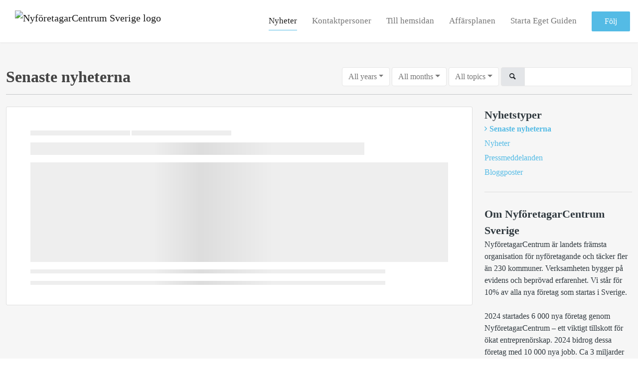

--- FILE ---
content_type: text/html; charset=utf-8
request_url: https://press.nyforetagarcentrum.com/posts?topicId=365
body_size: 5347
content:
<!DOCTYPE html><html lang="en"><head>
    <link rel="canonical" href="https://press.nyforetagarcentrum.com/posts">
    <title>NyföretagarCentrum Sverige - Senaste nyheterna</title>
    <base href="/">

    <link rel="icon" id="appFavicon" href="https://cdn.filestackcontent.com/FQ6P7fIQlijWsp0ewF2w">
    <meta charset="utf-8">
    <meta name="viewport" content="width=device-width, initial-scale=1">
<link rel="stylesheet" href="styles.a52e82cacd4d2598.css"><link href="https://use.typekit.net/ill5vrt.css" type="text/css" rel="stylesheet" media="screen,print" id="typekit-font"><meta property="og:url" content="press.nyforetagarcentrum.com"><meta property="og:title" content="NyföretagarCentrum Sverige - Senaste nyheterna"><meta property="og:type" content="website"><meta property="og:image" content="https://cdn.filestackcontent.com/ADl2KZuKDRbS7BbbwOreQz/auto_image/resize=width:1200,height:627,fit:clip,align:top/eT186yRJRoyb8Wz2f0TA"><meta property="og:image:width" content="1200"><meta property="og:image:height" content="627"><meta property="og:description" content="NyföretagarCentrum är landets främsta organisation för nyföretagande och täcker fler än 230 kommuner. Verksamheten bygger på evidens och beprövad erfarenhet. Vi står för 10% av alla nya företag som startas i Sverige.

2024 startades 6 000 nya företag genom NyföretagarCentrum – ett viktigt tillskott för ökat entreprenörskap. 2024 bidrog dessa företag med 10 000 nya jobb. Ca 3 miljarder kronor tillförs i skatteintäkter årligen.

Verksamheten är i huvudsak näringslivsfinansierad. Bakom NyföretagarCentrum står Stiftelsen Svenska Jobs and Society.

"><meta name="description" content="NyföretagarCentrum är landets främsta organisation för nyföretagande och täcker fler än 230 kommuner. Verksamheten bygger på evidens och beprövad erfarenhet. Vi står för 10% av alla nya företag som startas i Sverige.

2024 startades 6 000 nya företag genom NyföretagarCentrum – ett viktigt tillskott för ökat entreprenörskap. 2024 bidrog dessa företag med 10 000 nya jobb. Ca 3 miljarder kronor tillförs i skatteintäkter årligen.

Verksamheten är i huvudsak näringslivsfinansierad. Bakom NyföretagarCentrum står Stiftelsen Svenska Jobs and Society.

"><meta name="twitter:card" content="summary_large_image"><meta name="google-site-verification" content="Fnp83jkFD1TgdSdXQCoRbw3mspmufE296FmFgzZCWKU"><meta name="robots" content="noindex, nofollow"></head>

<body>
    <style id="newsroom_styles">


body{
    font-family: Open Sans
}

.btn{
    font-family: Open Sans
}

h1,h2,h3,h4,h5,h6{
    font-family: Open Sans
}

a{
    color: rgb(84,187,229)
}
a:hover{
    color: rgb(84,187,229);
   opacity: 0.8;
}
.lSSlideOuter .lSPager.lSpg > li:hover a, .lSSlideOuter .lSPager.lSpg > li.active a {
    background-color: rgb(84,187,229)
   ;
}
.content-container h1 .seperator {
    background-color: rgb(84,187,229)
   ;
}

.navbar .nav-item .nav-link.active {
    border-color: rgb(84,187,229);
}

.view-more-button-container .btn {
    background: rgb(84,187,229);
}

.color-newsroom-accent-color{
    color: rgb(84,187,229);
}

.bg-color-newsroom-accent-color{
    background: rgb(84,187,229);
}

.item-list-boxed ul li .box .read-more-container{
    background-color: rgb(84,187,229);
}

.item-list-boxed ul li .box .social-icons{
    color: rgb(84,187,229);
}
.btn.btn-default {
    background-color: rgb(84,187,229);
    border-color: rgb(84,187,229);
    color: #fff;
    border-radius:2px;
}
.btn.btn-default:hover {
    background-color: rgb(84,187,229);
    border-color: rgb(84,187,229);
    color: #fff;
    opacity:0.5;
}

.newsroom-section-loader .circular, .newsroom-loader .circular{
    stroke: rgb(84,187,229);
}

.item-list .list-no-items {
    background-color: rgb(84,187,229);
}

.modal .modal-dialog .modal-content {
    border-color: rgb(84,187,229);
}
.control-checkbox:hover input:not([disabled]):checked ~ .indicator, .control-checkbox .control input:checked:focus ~ .indicator {
    background: rgb(84,187,229);
}

.control-checkbox input:checked:not([disabled]) ~ .indicator {
    background: rgb(84,187,229);
}

.btn.btn-sm {
    padding: .25rem .5rem;
    font-size: .875rem;
    line-height: 1.5;
    border-radius: .2rem;
}

.btn{
    font-size: 1rem;
    padding: .375rem .75rem;
}

.dropdown .dropdown-menu .dropdown-item.active,.dropup .dropdown-menu .dropdown-item.active {
    color: rgb(84,187,229)
}

.cookie-consent-container{
    background: rgb(84,187,229);
}


ngb-pagination .page-item.active .page-link {
        color: #fff;
        background-color: rgb(84,187,229);
        border-color: rgb(84,187,229);
    }
ngb-pagination .page-link:hover {
    color: rgb(84,187,229);
}

.press-kit-card .media-list .dataobject-item .info-container {
    background-color: rgb(84,187,229);
}
</style>
    <style id="custom_styles">.navbar .navbar-brand img {
    height: 55px;
    max-width: 100%;
}

.masonry-container .masonry-item .image-container {max-height: 160px;overflow:hidden;min-height: 183px;}

.masonry-container .masonry-item .post .text {max-height: 75px;min-height: 75px;overflow:hidden;}

.masonry-container .masonry-item .post .title {
    overflow: hidden;
    text-overflow: ellipsis;
    white-space: nowrap;}</style>
    <notified-newsroom ng-version="19.2.18" ng-server-context="other"><router-outlet></router-outlet><ng-component><!----><div class="newsroom-wrapper newsroom-frontpage"><div class="newsroom-top-nav"><nav id="main-navbar" class="navbar navbar-expand-lg navbar-light bg-faded fixed-top"><!----><a class="navbar-brand" href="/"><img class="img-fluid" src="https://cdn.filestackcontent.com/beBQzn0aTuykbCPlMRKG" alt="NyföretagarCentrum Sverige logo"><!----></a><!----><button type="button" data-bs-toggle="collapse" data-bs-target="#navbarSupportedContent" aria-controls="navbarSupportedContent" aria-expanded="false" aria-label="Toggle navigation" class="navbar-toggler"><span class="navbar-toggler-icon"></span></button><div class="collapse navbar-collapse"><button type="button" class="mobile-toggle-cancel"><i class="icon-cancel-1"></i></button><ul class="navbar-nav ms-auto"><!----><li class="nav-item"><a routerlinkactive="active" class="nav-link active" href="/posts">Nyheter</a></li><!----><!----><li class="nav-item"><a routerlinkactive="active" class="nav-link" href="/contacts">Kontaktpersoner</a></li><!----><li class="nav-item"><a class="nav-link" href="https://www.nyforetagarcentrum.com/">Till hemsidan</a></li><!----><!----><!----><li class="nav-item"><a class="nav-link" href="https://affarsplanen.com/">Affärsplanen</a></li><!----><li class="nav-item"><a class="nav-link" href="https://www.nyforetagarcentrum.com/starta-eget-information/starta-eget-guiden/">Starta Eget Guiden</a></li><!----><!----><!----><!----><li id="follow-button-menu" class="nav-item"><button type="button" class="btn btn-default pe-4 ps-4">Följ</button></li></ul></div></nav></div><!----><!----><div class="newsroom-content"><router-outlet></router-outlet><ng-component><div id="pressreleases" class="content-container bg-grey min-height-100"><div class="container"><div class="row"><div class="col-lg-12 mb-2 order-first"><div class="d-sm-flex d-block"><h1 class="d-flex flex-wrap align-items-center text-20 text-bold m-0"> Senaste nyheterna </h1><div class="d-flex ms-auto"><div ngbdropdown="" class="d-inline-block"><button ngbdropdowntoggle="" class="dropdown-toggle btn btn-white btn-filter-menu me-1" aria-expanded="false">All years</button><div ngbdropdownmenu="" class="dropdown-menu small-menu"><a queryparamshandling="merge" rel="nofollow" class="dropdown-item pointer active" href="/posts?topicId=365">All years</a><!----></div></div><div ngbdropdown="" class="d-inline-block"><button ngbdropdowntoggle="" class="dropdown-toggle btn btn-white btn-filter-menu me-1" aria-expanded="false">All months</button><div ngbdropdownmenu="" class="dropdown-menu"><a queryparamshandling="merge" rel="nofollow" class="dropdown-item pointer active" href="/posts?topicId=365">All months</a><a queryparamshandling="merge" rel="nofollow" class="dropdown-item pointer" href="/posts?topicId=365&amp;month=1">January</a><a queryparamshandling="merge" rel="nofollow" class="dropdown-item pointer" href="/posts?topicId=365&amp;month=2">February</a><a queryparamshandling="merge" rel="nofollow" class="dropdown-item pointer" href="/posts?topicId=365&amp;month=3">March</a><a queryparamshandling="merge" rel="nofollow" class="dropdown-item pointer" href="/posts?topicId=365&amp;month=4">April</a><a queryparamshandling="merge" rel="nofollow" class="dropdown-item pointer" href="/posts?topicId=365&amp;month=5">May</a><a queryparamshandling="merge" rel="nofollow" class="dropdown-item pointer" href="/posts?topicId=365&amp;month=6">June</a><a queryparamshandling="merge" rel="nofollow" class="dropdown-item pointer" href="/posts?topicId=365&amp;month=7">July</a><a queryparamshandling="merge" rel="nofollow" class="dropdown-item pointer" href="/posts?topicId=365&amp;month=8">August</a><a queryparamshandling="merge" rel="nofollow" class="dropdown-item pointer" href="/posts?topicId=365&amp;month=9">September</a><a queryparamshandling="merge" rel="nofollow" class="dropdown-item pointer" href="/posts?topicId=365&amp;month=10">October</a><a queryparamshandling="merge" rel="nofollow" class="dropdown-item pointer" href="/posts?topicId=365&amp;month=11">November</a><a queryparamshandling="merge" rel="nofollow" class="dropdown-item pointer" href="/posts?topicId=365&amp;month=12">December</a><!----></div></div><div ngbdropdown="" class="d-inline-block"><button ngbdropdowntoggle="" class="dropdown-toggle btn btn-white btn-filter-menu me-1" aria-expanded="false">All topics</button><div ngbdropdownmenu="" class="dropdown-menu small-menu"><a queryparamshandling="merge" rel="nofollow" class="dropdown-item pointer active" href="/posts">All topics</a><!----></div></div><div class="input-group"><span class="input-group-text"><i class="icon-search-1"></i></span><input type="text" class="form-control mt-1 mt-sm-0 ng-untouched ng-pristine ng-valid" value=""></div></div></div><hr></div><div id="news-list" class="col-lg-9 order-last order-lg-first"><!----><div infinite-scroll="" class="item-list"><!----><div class="item-list"><pressreleases-loader><div class="item item-loader"><div class="published animate-shimmer"></div><div class="type animate-shimmer"></div><div class="title animate-shimmer"></div><div class="image-container animate-shimmer"></div><div class="summary animate-shimmer"></div><div class="summary animate-shimmer"></div></div></pressreleases-loader></div><!----><!----></div></div><div id="news-sidebar" class="col-lg-3 order-first order-lg-last"><div id="sidebar-news-types" class="sidebar-widget categories"><div class="title">Nyhetstyper </div><a queryparamshandling="merge" class="color-newsroom-accent-color d-block text-bold" href="/posts?topicId=365">Senaste nyheterna</a><a queryparamshandling="merge" class="color-newsroom-accent-color d-block" href="/posts/news?topicId=365">Nyheter</a><a queryparamshandling="merge" class="color-newsroom-accent-color d-block" href="/posts/pressreleases?topicId=365">Pressmeddelanden</a><a queryparamshandling="merge" class="color-newsroom-accent-color d-block" href="/posts/blogposts?topicId=365">Bloggposter</a><!----></div><div id="sidebar-about" class="sidebar-widget hidden-tablet-down"><div class="title"> Om NyföretagarCentrum Sverige </div><div class="pre-wrap">NyföretagarCentrum är landets främsta organisation för nyföretagande och täcker fler än 230 kommuner. Verksamheten bygger på evidens och beprövad erfarenhet. Vi står för 10% av alla nya företag som startas i Sverige.

2024 startades 6 000 nya företag genom NyföretagarCentrum – ett viktigt tillskott för ökat entreprenörskap. 2024 bidrog dessa företag med 10 000 nya jobb. Ca 3 miljarder kronor tillförs i skatteintäkter årligen.

Verksamheten är i huvudsak näringslivsfinansierad. Bakom NyföretagarCentrum står Stiftelsen Svenska Jobs and Society.

</div></div><!----><div id="sidebar-contacts" class="sidebar-widget hidden-tablet-down"><div class="title"> Kontaktpersoner </div><!----></div></div></div></div></div><!----><!----></ng-component><!----></div><div class="powered-by-footer"><div class="container"><div class="row justify-content-center"><div class="subscribe-rss col-lg-6"><div class="icon-rss-1">Follow us</div><ul class="rss-feed-list"><li><a rel="nofollow" target="_blank" class="ms-1" href="https://api.client.notified.com/api/rss/publish/view/486?type=news">Nyheter (RSS)</a></li><li><a rel="nofollow" target="_blank" class="ms-1" href="https://api.client.notified.com/api/rss/publish/view/486?type=press">Pressmeddelanden (RSS)</a></li><li><a rel="nofollow" target="_blank" class="ms-1" href="https://api.client.notified.com/api/rss/publish/view/486?type=blog">Bloggposter (RSS)</a></li></ul></div><div class="col-lg-6"><a href="https://notified.com" rel="nofollow" target="_blank"><img src="../../content/imgs/logos/logo_square.svg" alt="Notified logo">Powered by Notified</a></div></div></div></div></div><loader-container><!----></loader-container></ng-component><!----></notified-newsroom>

    <script src="https://cdnjs.cloudflare.com/ajax/libs/limonte-sweetalert2/6.9.1/sweetalert2.min.js"></script>
    <script src="https://cdnjs.cloudflare.com/ajax/libs/jquery/3.5.0/jquery.min.js"></script>
    <script src="content/js/lightslider.min.js"></script>
    <script src="content/js/webfont.js"></script>
    <script async="" src="https://www.instagram.com/embed.js"></script>
<script src="runtime.721fa7db6c49c754.js" type="module"></script><script src="polyfills.43efefecfd2cbc08.js" type="module"></script><script src="main.f6f4e00b0e5680e8.js" type="module"></script>


<script id="ng-state" type="application/json">{"viewModelKey":{"name":"NyföretagarCentrum Sverige","sluggedName":"nyforetagarcentrum-sverige","roomId":486,"isPublic":true,"cameViaCustomDomain":true,"googleAnalyticsTrackingId":null,"googleAnalytics4TrackingId":null,"googleAnalyticsDisabled":false,"cookieConsentEnabled":true,"googleSiteVerificationToken":"Fnp83jkFD1TgdSdXQCoRbw3mspmufE296FmFgzZCWKU","companyInfo":{"publishRoomId":486,"about":"NyföretagarCentrum är landets främsta organisation för nyföretagande och täcker fler än 230 kommuner. Verksamheten bygger på evidens och beprövad erfarenhet. Vi står för 10% av alla nya företag som startas i Sverige.\n\n2024 startades 6 000 nya företag genom NyföretagarCentrum – ett viktigt tillskott för ökat entreprenörskap. 2024 bidrog dessa företag med 10 000 nya jobb. Ca 3 miljarder kronor tillförs i skatteintäkter årligen.\n\nVerksamheten är i huvudsak näringslivsfinansierad. Bakom NyföretagarCentrum står Stiftelsen Svenska Jobs and Society.\n\n","name":"NyföretagarCentrum Sverige","hostedNewsroomDomain":"press.nyforetagarcentrum.com"},"roomSettings":{"publishRoomId":0,"logoUrl":"https://cdn.filestackcontent.com/beBQzn0aTuykbCPlMRKG","mailLogoUrl":"https://cdn.filestackcontent.com/beBQzn0aTuykbCPlMRKG","favIconUrl":"https://cdn.filestackcontent.com/FQ6P7fIQlijWsp0ewF2w","accentColor":"rgb(84,187,229)","headerTitle":"Pressrum","headerSubtitle":"Sveriges ledande kraft för nyföretagande. ","headerImageUrl":"https://cdn.filestackcontent.com/eT186yRJRoyb8Wz2f0TA","headerBlurLevel":0,"headerTextColor":"rgb(255,255,255)","headerBackgroundColor":"rgba(187,240,244,0.02)","headerFollowButtonBackgroundColor":"rgb(255,255,255)","headerFollowButtonTextColor":"#6dadc6","headerWidgetActive":null,"headerWidgetSpeed":null,"headerWidgetAutoplay":null,"roomMenuEnabledHome":false,"roomMenuEnabledNews":true,"roomMenuEnabledContent":false,"roomMenuEnabledContacts":true,"customMenuItemUrl1":"https://www.nyforetagarcentrum.com/","customMenuItemName1":"Till hemsidan","customMenuItemUrl2":"","customMenuItemName2":"","customMenuItemUrl3":"","customMenuItemName3":"","customMenuItemUrl4":"https://affarsplanen.com/","customMenuItemName4":"Affärsplanen","customMenuItemUrl5":"https://www.nyforetagarcentrum.com/starta-eget-information/starta-eget-guiden/","customMenuItemName5":"Starta Eget Guiden","customMenuItemUrl6":null,"customMenuItemName6":null,"customMenuItemUrl7":null,"customMenuItemName7":null,"customMenuItemUrl8":null,"customMenuItemName8":null,"customCss":".navbar .navbar-brand img {\n    height: 55px;\n    max-width: 100%;\n}\n\n.masonry-container .masonry-item .image-container {max-height: 160px;overflow:hidden;min-height: 183px;}\n\n.masonry-container .masonry-item .post .text {max-height: 75px;min-height: 75px;overflow:hidden;}\n\n.masonry-container .masonry-item .post .title {\n    overflow: hidden;\n    text-overflow: ellipsis;\n    white-space: nowrap;}","headingFontFamily":{"type":"googleFont","fontName":"Open Sans","externalId":"Open Sans","cssSelector":"Open Sans"},"paragraphFontFamily":{"type":"googleFont","fontName":"Open Sans","externalId":"Open Sans","cssSelector":"Open Sans"},"typeKitId":null,"logoHref":null},"publishRoomLabel":{"language":"english","publishRoomId":486,"pressRelease":"Pressmeddelande","pressReleases":"Pressmeddelanden","regulatoryPressRelease":"Regulatory press release","regulatoryPressReleases":"Regulatory press releases","readMore":"Läs mer","readAllPressReleases":"Läs alla nyheter","about":"Om","home":"Hem","content":"Pressmaterial","contacts":"Kontaktpersoner","readAllBlogPosts":"Läs alla bloggposter","viewMore":"Visa fler","view":"Visa","news":"Nyheter","blogPosts":"Bloggposter","blogPost":"Bloggpost","newsPost":"Nyhet","newsPosts":"Nyheter","latestNews":"Senaste nyheterna","topics":"Ämnen","newsTypes":"Nyhetstyper","noMoreItems":"Inga fler nyheter","relatedLinks":"Relaterade länkar","relatedFiles":"Relaterad media","relatedPressKits":"Relaterade presskit","relatedPosts":"Relaterade nyheter","download":"Ladda ned","fileType":"Filtyp","license":"Licens","size":"Storlek","follow":"Följ","name":"Namn","yourEmailAddress":"Din email adress","privacyConcent":"Jag godkänner att min personliga uppgifter hanteras i enlighet med Integritetspolicyn","privacyText":"Genom att välja att följa nyhetsrummet kommer dina personuppgifter behandlas av ägaren till nyhetsrummet. Du kommer periodvis att få nyheter som avsändaren bedömer vara av intresse för dig skickat till din e-post.\n                    ","enterMailText":"Skriv in din email adress och namn för att börja få nyheter från","sendingConfirmMailText":"Vi skickar ett bekräftelse mail till din epost","verifyMailText":"Kolla efter bekräftelse mailet i din inbox och klicka på verfiera länken.","mailShareTitle":"Share this post on social media","allTopics":"All topics","allYears":"All years","allMonths":"All months","january":"January","february":"February","march":"March","april":"April","may":"May","june":"June","july":"July","august":"August","september":"September","october":"October","november":"November","december":"December","noItemsExist":"There are no news posts that match your filter or search.","emailIsRequired":"Email is required","invalidEmail":"Invalid email","unsubscribePrivacyPolicy":"You may unsubscribe from these communications at any time. For more information, please read our","privacyPolicy":"Privacy Policy","tickToFollow":"You need to tick this box to be able to follow newsroom.","close":"Close","cookieConsentDescription":"Notified's websites use cookies to ensure that we give you the best experience when you visit our websites or use our Services. If you continue without changing your browser settings, you are agreeing to our use of cookies. Find out more by reading our \u003Ca href='https://www.notified.com/privacy' target='_blank'>privacy policy\u003C/a>","accept":"Accept","reject":"Reject","photographer":"Photographer"},"customFonts":[],"gnwPressReleaseFeedUrl":null,"hasRegulatoryPressReleases":false}}</script></body></html>